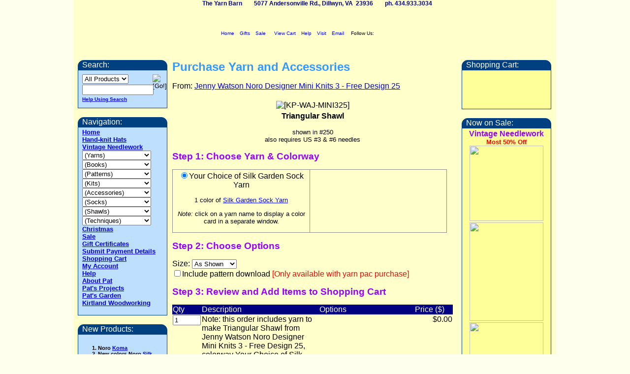

--- FILE ---
content_type: text/html
request_url: https://www.yarnbarn.com/patterns/yarnpac.asp?designNo=KP-WAJ-MINI325
body_size: 6755
content:
	

<!DOCTYPE html>
<html dir="ltr" lang="en-us">
<head>
    <meta charset="utf-8" />
    <title>Jenny Watson Noro Designer Mini Knits 3 - Free Design 25 - Triangular Shawl - Kirtland's Yarn Barn</title>
	
		<link rel="apple-touch-icon" sizes="180x180" href="/apple-touch-icon.png">
<link rel="icon" type="image/png" href="/ybicon-32x32.png" sizes="32x32">
<link rel="icon" type="image/png" href="/ybicon-16x16.png" sizes="16x16">
<link rel="manifest" href="/site.webmanifest">
<link rel="mask-icon" href="/safari-pinned-tab.svg" color="#2d89ef">
<meta name="msapplication-TileColor" content="#2d89ef">
<meta name="theme-color" content="#ffffff">

	
    <link rel="stylesheet" type="text/css" href="https://static.yarnbarn.com/styles/yblive-87b6d9a777.min.css">
	<script language="JavaScript" src="https://static.yarnbarn.com/scripts/ybold-05df84afe2.min.js"></script>
    
<meta name="robots" content="noarchive" />
<style type="text/css">
#subtotal
{
   text-align: right;
}
#cartForm tfoot
{
   border-top: 5px double #000080;
   color: #000080;
}
#cartForm tfoot tr th
{
   font-weight: normal;
   text-align: left;
}
.addToCart
{
   color: #ffffff;
   font-weight: bold;
   background-color: #000080;
}
.addToCart:disabled
{
   color: gray;
   background-color: lightgray;
   cursor: not-allowed;
}
.notSelected
{
	background-color: #F79894;
}
.notSelected option
{
	background-color: white;
}
.pageError
{
	font-weight: normal;
	color: red;
	font-family: Arial,Helvetica;
}
</style>
<!--[if lt IE 10]>
<style type="text/css">
#cartForm input[disabled]
{
   color: gray;
   background-color:lightgray;
   cursor: not-allowed;
}
.notSelected option
{
	background-color: transparent;
}
</style>
<![endif]-->

	
	


</head>

<body>
    <a name="top"></a><div id="bodyWrapper">
        <div id="brandingDiv">
			<p>The Yarn Barn&nbsp;&nbsp;&nbsp;&nbsp;&nbsp;&nbsp;&nbsp;&nbsp;5077 Andersonville Rd., Dillwyn, VA&nbsp;&nbsp;23936&nbsp;&nbsp;&nbsp;&nbsp;&nbsp;&nbsp;&nbsp;&nbsp;ph. 434.933.3034</p>
<a title="Go to home page" href="/"><img class="logo" alt="" src="https://static.yarnbarn.com/img/yrnbrn_s.gif" width="283" height="92"></a>
<div id="topNav">
	<p></p>
    <div id="topNavMenu">
		<a title="Go to home page" href="/"><img alt="" src="https://static.yarnbarn.com/img/home24.png" width="24" height="24">Home</a>
        <a title="Get gift ideas" href="/gifts.htm"><img alt="" src="https://static.yarnbarn.com/img/gifts24.png" width="24" height="24">Gifts</a>
        <a title="Go to sale page" href="/sale/index.asp"><img alt="" src="https://static.yarnbarn.com/img/sale24.png" width="24" height="24">Sale</a>
        &nbsp;
        <a title="View shopping cart" href="https://www.cart32hosting.com/sheerwebhost/cart32.exe/kirtlandyarnbarncom-itemlist"><img alt="" src="https://static.yarnbarn.com/img/cart24.png" width="24" height="24">View Cart</a>
        <a title="Get website help" href="/help.htm"><img alt="" src="https://static.yarnbarn.com/img/help24.png" width="24" height="24">Help</a>
        <a title="How to find us" href="/about.htm#location"><img alt="" src="https://static.yarnbarn.com/img/map24.png" width="24" height="24">Visit</a>
        <a title="Email us" href="/contactus.asp#email"><img alt="" src="https://static.yarnbarn.com/img/email24.png" width="24" height="24">Email</a>
        &nbsp;Follow Us:
        <a title="Follow us on Facebook" target="_blank" href="https://www.facebook.com/pages/Yarn-Barn/249264245092226?sk=wall"><img alt="" src="https://static.yarnbarn.com/img/facebook24.png" width="24" height="24"></a>
        <a title="Get website updates via RSS" href="/yarnbarnupdates.xml"><img alt="" src="https://static.yarnbarn.com/img/rss24.png" width="24" height="24"></a>
    </div>
</div>

        </div>
        <div id="contentWrapper">
            <div id="mainContentDiv">
                
    <h1>Purchase Yarn and Accessories</h1>
    <noscript>
    <p class="pageError"><b>This page will not work properly with scripting disabled. Please enable scripting in your browser if you wish to 
    purchase a yarn pac using this page.</b></p></noscript>
<p>From: <a href='/grid.asp?partNoLike=K[B,P]-WAJ&startAt=KP-WAJ-MINI325#KP-WAJ-MINI325'>Jenny Watson Noro Designer Mini Knits 3 - Free Design 25</a></p><center><div class='ybi'><img align='center' alt='[KP-WAJ-MINI325]' height='222' width='150' src='https://images.yarnbarn.com/images/noro/mini knits 3/25wrap.jpg'></div><b>Triangular Shawl</b><blockquote><p class='description'>shown in #250<br>also requires US #3 & #6 needles</p></blockquote></center>
<script language='JavaScript'>
var ypServerUrl, ypBaseYarnPacName, ypYarnPacs, ypBallsRequired, ypAccRequired, ypOptSelects, ypOptHiddens;
function ybInitClientData(){
ypServerUrl = 'https://www.yarnbarn.com';
ypBaseYarnPacName = 'Note: this order includes yarn to make Triangular Shawl from Jenny Watson Noro Designer Mini Knits 3 - Free Design 25';
ypYarnPacs = new Array();
ypYarnPacs[0] = new ClientYarnPac('Your Choice of Silk Garden Sock Yarn');
ypYarnPacs[0].addYarn(new ClientYarnInfo("", "", "/yarn/colorcard.asp?partNo=KY-NOR-SLGSK", "KY-NOR-SLGSK", "Noro of Japan Silk Garden Sock Yarn", "$20.00", 4970, 0, "$20.00"));
ypOptSelects = new Array();
ypOptSelects['KY-NOR-SLGSK'] = "<select size='1' name='p1'><option value='--' data-price='0.00' data-unitsper='1'>Select color:</option><option value='267' data-price='20.00' data-unitsper='1' data-normal-price='20.00'>267 ($20.00)</option><option value='269' data-price='20.00' data-unitsper='1' data-normal-price='20.00'>269 ($20.00)</option><option value='273 (Lot D)' data-price='20.00' data-unitsper='1' data-normal-price='20.00'>273 (Lot D) ($20.00)</option><option value='276' data-price='20.00' data-unitsper='1' data-normal-price='20.00'>276 ($20.00)</option><option value='289' data-price='20.00' data-unitsper='1' data-normal-price='20.00'>289 ($20.00)</option><option value='307' data-price='20.00' data-unitsper='1' data-normal-price='20.00'>307 ($20.00)</option><option value='308' data-price='20.00' data-unitsper='1' data-normal-price='20.00'>308 ($20.00)</option><option value='356' data-price='20.00' data-unitsper='1' data-normal-price='20.00'>356 ($20.00)</option><option value='396' data-price='20.00' data-unitsper='1' data-normal-price='20.00'>396 ($20.00)</option><option value='407' data-price='20.00' data-unitsper='1' data-normal-price='20.00'>407 ($20.00)</option><option value='413' data-price='20.00' data-unitsper='1' data-normal-price='20.00'>413 ($20.00)</option><option value='418. Persian Orange' data-price='20.00' data-unitsper='1' data-normal-price='20.00'>418. Persian Orange ($20.00)</option><option value='423' data-price='20.00' data-unitsper='1' data-normal-price='20.00'>423 ($20.00)</option><option value='428. Train To Tokyo' data-price='20.00' data-unitsper='1' data-normal-price='20.00'>428. Train To Tokyo ($20.00)</option><option value='436. Moonstones' data-price='20.00' data-unitsper='1' data-normal-price='20.00'>436. Moonstones ($20.00)</option><option value='450. Scarborough' data-price='20.00' data-unitsper='1' data-normal-price='20.00'>450. Scarborough ($20.00)</option><option value='459. Aquamarine' data-price='20.00' data-unitsper='1' data-normal-price='20.00'>459. Aquamarine ($20.00)</option><option value='461. Serpentine' data-price='20.00' data-unitsper='1' data-normal-price='20.00'>461. Serpentine ($20.00)</option><option value='463. Carnival' data-price='20.00' data-unitsper='1' data-normal-price='20.00'>463. Carnival ($20.00)</option><option value='467. Persimmon' data-price='20.00' data-unitsper='1' data-normal-price='20.00'>467. Persimmon ($20.00)</option><option value='470. Seafoam' data-price='20.00' data-unitsper='1' data-normal-price='20.00'>470. Seafoam ($20.00)</option><option value='471. Canterbury' data-price='20.00' data-unitsper='1' data-normal-price='20.00'>471. Canterbury ($20.00)</option><option value='475. Kingfisher' data-price='20.00' data-unitsper='1' data-normal-price='20.00'>475. Kingfisher ($20.00)</option></select>";
ypOptHiddens = new Array();
ypOptHiddens['KY-NOR-SLGSK'] = "d-Color;8 [OOS]:partno=KY-NOR-SLGSK-008,price=20.00;84 [OOS]:partno=KY-NOR-SLGSK-084,price=20.00;87 [OOS]:partno=KY-NOR-SLGSK-087,price=20.00;211 [OOS]:partno=KY-NOR-SLGSK-211,price=20.00;267:partno=KY-NOR-SLGSK-267,price=20.00;269:partno=KY-NOR-SLGSK-269,price=20.00;272 [OOS]:partno=KY-NOR-SLGSK-272,price=20.00;273 (Lot D):partno=KY-NOR-SLGSK-273D,price=20.00;276:partno=KY-NOR-SLGSK-276,price=20.00;289:partno=KY-NOR-SLGSK-289,price=20.00;307:partno=KY-NOR-SLGSK-307,price=20.00;308:partno=KY-NOR-SLGSK-308,price=20.00;349 [OOS]:partno=KY-NOR-SLGSK-349,price=20.00;354 [OOS]:partno=KY-NOR-SLGSK-354,price=20.00;356:partno=KY-NOR-SLGSK-356,price=20.00;396:partno=KY-NOR-SLGSK-396,price=20.00;407:partno=KY-NOR-SLGSK-407,price=20.00;413:partno=KY-NOR-SLGSK-413,price=20.00;418. Persian Orange:partno=KY-NOR-SLGSK-418,price=20.00;423:partno=KY-NOR-SLGSK-423,price=20.00;428. Train To Tokyo:partno=KY-NOR-SLGSK-428,price=20.00;436. Moonstones:partno=KY-NOR-SLGSK-436,price=20.00;450. Scarborough:partno=KY-NOR-SLGSK-450,price=20.00;459. Aquamarine:partno=KY-NOR-SLGSK-459,price=20.00;461. Serpentine:partno=KY-NOR-SLGSK-461,price=20.00;463. Carnival:partno=KY-NOR-SLGSK-463,price=20.00;467. Persimmon:partno=KY-NOR-SLGSK-467,price=20.00;470. Seafoam:partno=KY-NOR-SLGSK-470,price=20.00;471. Canterbury:partno=KY-NOR-SLGSK-471,price=20.00;475. Kingfisher:partno=KY-NOR-SLGSK-475,price=20.00";
ypBallsRequired = [{ RecNo: 4970, Balls: [[2,],] },];
}
</script>
<h2>Step 1: Choose Yarn &amp; Colorway</h2><form id='step1'><table class='yarnPacGrid'><tr><td width='50%'><input type='radio' name='cwSelection' value='Your Choice of Silk Garden Sock Yarn' >Your Choice of Silk Garden Sock Yarn<p class='description'>1 color of <A HREF="javascript:popupColorCard('KY-NOR-SLGSK')">Silk Garden Sock Yarn</A></p><p class='description'><i>Note:</i> click on a yarn name to display a color card in a separate window.</p></td><td width='50%'>&nbsp;</td></tr></table></form><h2>Step 2: Choose Options</h2><p>Size: <select class='notSelected' size='1' id='designSize'><option value='--'>Select size:</option><option value='0'>As Shown</option></select><br><input type='checkbox' id='buyPattern'>Include pattern download <font color='red'>[Only available with yarn pac purchase]</font></p><h2>Step 3: Review and Add Items to Shopping Cart</h2><form method='POST' name='cartForm' id='cartForm' action='https://www.cart32hosting.com/sheerwebhost/cart32.exe/kirtlandyarnbarncom-additem'><input type="hidden" name="Referer" value="https://www.yarnbarn.com/patterns/yarnpac.asp?designNo=KP-WAJ-MINI325"><input type="hidden" name="Url" value="https://www.yarnbarn.com/patterns/yarnpac.asp?designNo=KP-WAJ-MINI325"><input type="hidden" name="PartNo" value="KManual"><input type="hidden" name="Item" value="dummy"><input type="hidden" name="Price" value="0.00"><input type="hidden" name="t1" value="d-Options;dummy:partno=KManual"><input type="hidden" name="p1" value="dummy"><input type="hidden" name="Qty" value="0"><table border='0' style='border-collapse: collapse' bordercolor='#111111' width='100%' cellspacing='5'><tr><td width='10%' bgcolor='#000080'><font color='#FFFFFF'>Qty</font></td><td width='50%' bgcolor='#000080'><font color='#FFFFFF'>Description</font></td><td width='25%' bgcolor='#000080'><font color='#FFFFFF'>Options</font></td><td width='15%' bgcolor='#000080'><font color='#FFFFFF'>Price ($)</font></td></tr><tr id='ofiPac'><input type="hidden" id="ofiPacUrl" name="Url" value="https://www.yarnbarn.com/patterns/yarnpac.asp?designNo=KP-WAJ-MINI325"><input type="hidden" id="ofiPacPartNo" name="PartNo" value="KM-KP-WAJ-MINI325"><input type="hidden" id="ofiPacItem" name="Item" value="Note: this order includes yarn to make Triangular Shawl from Jenny Watson Noro Designer Mini Knits 3 - Free Design 25"><input type="hidden" id="ofiPacPrice" name="Price" value="0"><input type="hidden" id="ofiPact1" name="t1" value=""><input type="hidden" id="ofiPacp1" name="p1" value=""><td valign='top' width='10%'><input type='text' name='Qty' size='5' value='1'></td><td valign='top' width='50%'>Note: this order includes yarn to make Triangular Shawl from Jenny Watson Noro Designer Mini Knits 3 - Free Design 25</td><td valign ='top' width='25%'>&nbsp;</td><td valign='top' width='15%' align='right'>$0.00</td></tr><tr id='ofiPattern'><input type="hidden" id="ofiPatternUrl" name="Url" value="https://www.yarnbarn.com/grid.asp?partNoLike=K[B,P]-WAJ&startAt=KP-WAJ-MINI325#KP-WAJ-MINI325"><input type="hidden" id="ofiPatternPartNo" name="PartNo" value="KP-WAJ-MINI325"><input type="hidden" id="ofiPatternItem" name="Item" value="Jenny Watson Noro Designer Mini Knits 3 - Free Design 25 Download"><input type="hidden" id="ofiPatternPrice" name="Price" value="0"><input type="hidden" id="ofiPatternt1" name="t1" value=""><input type="hidden" id="ofiPatternp1" name="p1" value=""><td valign='top' width='10%'><input type='text' name='Qty' size='5' value='0'></td><td valign='top' width='50%'>Jenny Watson Noro Designer Mini Knits 3 - Free Design 25 Download</td><td valign ='top' width='25%'>&nbsp;</td><td valign='top' width='15%' align='right'>$0.00</td></tr></table><input type='submit' value='Add items to cart' name='B1' class='addToCart'></form>   

				
				<p class="footer"><img border="0" src="https://static.yarnbarn.com/img/endfile.gif" width="78" height="26"></p>
<p class="footer">
   <img border="0" src="https://static.yarnbarn.com/img/smredyarn.gif" width="19" height="9"><a href="#top">Top of Page</a>
   <img border="0" src="https://static.yarnbarn.com/img/smoryarn.gif" width="19" height="9"><a href="/">Home</a>
   <img border="0" src="https://static.yarnbarn.com/img/smgryarn.gif" width="19" height="9"><a href="/about.htm">About the Yarn Barn</a>
   <img border="0" src="https://static.yarnbarn.com/img/smaqyarn.gif" width="19" height="9"><a href="/contactus.asp">Contact Us</a>
   <img border="0" src="https://static.yarnbarn.com/img/smltblueyrn.gif" width="19" height="9"><a href="/policy.htm">Policies</a>
   <img border="0" src="https://static.yarnbarn.com/img/smpiyarn.gif" width="19" height="9"><a href="/privacy.htm">Privacy</a><br>
   <a target="_blank" href="https://www.facebook.com/pages/Yarn-Barn/249264245092226?sk=wall" title="Follow us on Facebook">
      <img border="0" src="https://static.yarnbarn.com/img/facebook24.png" alt="" width="24" height="24"></a>&nbsp;
   <a href="/yarnbarnupdates.xml" title="Get web site updates via RSS">
      <img border="0" src="https://static.yarnbarn.com/img/rss24.png" alt="" width="24" height="24"></a>
</p>
<p class="footer">
    Questions, comments or suggestions? <a href="/contactus.asp#email">Email Us</a>.<br>
    Copyright © 2003-2026, Kirtland's Yarn Barn. <br>
    5077 Andersonville Rd., Dillwyn, VA 23936.&nbsp;&nbsp; ph. 434.933.3034
</p>


                <p align="center">&nbsp;</p>
            </div>
            <div id="sideBarDiv">
				
				<div id="cartDiv" class="navWidgetDiv">
	<div id="cartHeader" class="navWidgetHeader">Shopping Cart:</div>
    <div id="cartContent" class="navWidgetContent">
      
      <iframe src="https://www.cart32hosting.com/sheerwebhost/cart32.exe/kirtlandyarnbarncom-CartSummary" height="64" width="160" frameborder="0"></iframe>
      
    </div>
</div>
&nbsp;
				<div id="specialDiv" class="navWidgetDiv">
  <div id="specialHeader" class="navWidgetHeader">Now on Sale:</div>
  <div id="specialContent" class="navWidgetContent">
    <p class="description">
      <b>
        <font size="3" color="#9900FF">Vintage Needlework</font>
      </b>
    </p>
    <p class="description">
      <font color="#FF0000">
        <b>Most 50% Off</b>
      </font>
		<br/>
		  <a href='/grid.asp?partNoLike=KV&startAt=KV-SND-SOCCER&showProducer=1#KV-SND-SOCCER'>
			  <img border="0" src="https://images.yarnbarn.com/products/silver-needle-designs/soccer.jpg" width="150" height="153" />
		  </a>
		<br/>
		<a href='/grid.asp?partNoLike=KV&startAt=KV-SSP-DSANTA&showProducer=1#KV-SSP-DSANTA'>
			<img border="0" src="https://images.yarnbarn.com/products/something-special/dear-santa.jpg" width="150" height="200" />
		</a>
		<br/>
		<a href='/grid.asp?partNoLike=KV&startAt=KV-MCL-POPPY&showProducer=1#KV-MCL-POPPY'>
			<img border="0" src="https://images.yarnbarn.com/products/mccalls/poppy-peony.jpg" width="150" height="200" />
		</a>
	</p>
    

    <p class='description'>&nbsp;</p>
	  <p class='description'>
		  <b>
			  <a href="/sale/index.asp?prodType=V">All Vintage Needlework</a>
		  </b>
	  </p>
	  <p class='description'>
      <b>
        <a href="/sale/index.asp">All Sale Items</a>
      </b>
    </p>
  </div>
</div>

&nbsp;
				
            </div>
        </div>
        <div id="navigationDiv">
			<script language="JavaScript"><!--
   function submitSearch()
   {
      var oCriteria = xbGetElementById("search_criteria");
      var oProdType = xbGetElementById("search_productType");
      var searchURL = "/dosearch.asp?prodType=" +
                         escape(oProdType.options[oProdType.selectedIndex].value) +
                         "&criteria=" + escape(oCriteria.value);
      window.location.href = searchURL;
   }
   function checkCriteriaForEnter(e)
   {
      var key = (e) ? e.which : window.event.keyCode;
      if (key == 13)
         submitSearch();
   }
//--></script>
<div id="searchDiv" class="navWidgetDiv">
	<div id="searchHeader" class="navWidgetHeader">Search:</div>
    <div id="searchContent" class="navWidgetContent">
		<p>
			<select size="1" id="search_productType">
				<option value="All" selected="">All Products</option>
				<option value="Y">Yarn</option>
				<option value="P">Patterns</option>
				<option value="B">Books</option>
				<option value="A">Accessories</option>
				<option value="V">Needlework</option>
            </select>
            <input border="0" src="https://static.yarnbarn.com/img/go.gif" onclick="submitSearch();" name="goYarn" type="image" alt="[Go!]" align="right" width="21" height="21">
            <input type="text" id="search_criteria" size="16"> <br>
            <font face="Arial" size="1"><a href="/help.htm#search">Help Using Search</a></font>
        </p>
        <script language="JavaScript"><!--
			xbGetElementById("search_criteria").onkeydown = checkCriteriaForEnter;
        //--></script>
	</div>
</div>
&nbsp;
			<script language="JavaScript"><!--
   function gotoPage(e)
   {
   	  var oList = (e) ? e.target : window.event.srcElement;
      if (oList.selectedIndex > 0)
      	if (oList.options[oList.selectedIndex].value)
           window.location.href = oList.options[oList.selectedIndex].value;
        else
            oList.selectedIndex = 0;
   }
//--></script>
<div id="navBarDiv" class="navWidgetDiv">
	<div id="navBarHeader" class="navWidgetHeader">Navigation:</div>
    <div id="navBarContent" class="navWidgetContent">
		<p>
			<a href="/">Home</a><br>
			<a href="/grid.asp?partNoLike=KF-PKH">Hand-knit Hats</a><br>
			<a href="/grid.asp?partNoLike=KV&showProducer=1">Vintage Needlework</a><br>
				
            <select size="1" id="yarnList">
				<option value="">(Yarns)
                <option value="/supplierindex.asp?prodType=KY">By Brand
                <option value="/yarn/weightindex.asp">By Weight
                <option value="/yarn/yarnlist.asp?partNoLike=KY&onlyNew=1">Newly Added
            </select><br>
            <select size="1" id="bookList">
				<option value="">(Books)
                <option value="/books/index.asp">By Author
                <option value="/books/index.asp?sortBy=1">By Title
                <option value="/grid.asp?partNoLike=KB&status=New&title=New%20Books&showProducer=1">Newly Added
                <option disabled value="">----------------------------
                <option value="/grid.asp?partNoLike=K[B,P]-JPN">Japanese Patterns
            </select><br>
            <select size="1" id="patList">
				<option value="">(Patterns)
                <option value="/supplierindex.asp?prodType=KP">By Brand/Designer
                <option value="/grid.asp?partNoLike=KP&status=New&title=New%20Patterns&showProducer=1">Newly Added
                <option value="/free-patterns">Free with Yarn Pac
            </select><br>
            <select size="1" id="kitList">
				<option value="">(Kits)
                <option value="/supplierindex.asp?prodType=KK">By Brand/Designer
                <option value="/grid.asp?partNoLike=KK&title=New%20Kits&onlyNew=true&showProducer=1">Newly Added
            </select><br>
            <select size="1" id="accList">
				<option value="">(Accessories)
                <option value="/supplierindex.asp?prodType=KA">By Brand
                <option value="/grid.asp?partNoLike=KA&title=New%20Accessories&onlyNew=true&showProducer=1">Newly Added
                <option disabled value="">----------------------------
                <!--option value="/grid.asp?partNoLike=KA-___-COLCARD&title=Color%20Cards&showProducer=1">Color Cards-->
                <option value="/grid.asp?partNoLike=KA&keyword=Needle&title=Needles%20and%20Crochet%20Hooks&showProducer=1">Needles
                <option value="/grid.asp?partNoLike=KA&keyword=Button&title=Buttons%20and%20Clasps&showProducer=1">Buttons
                <option value="/grid.asp?partNoLike=KA&title=Knitting%20Bags&keyword=Bag&showProducer=1">Knitting Bags
                <option value="/grid.asp?partNoLike=KA-KWK">Swift/Woolly Board
            </select><br>
            <select size="1" id="sockList">
				<option value="">(Socks)
                <option value="/techniques/techindex.asp?technique=Socks&prodType=BPYA">All Sock Items
                <option value="/yarn/yarnlist.asp?partNoLike=KY&keyword=Socks&title=Yarn%20for%20Socks">Yarn
                <option value="/grid.asp?partNoLike=K[B,P]&keyword=Socks&title=Books%20%26%20Patterns%20for%20Socks&showProducer">Books & Patterns
                <option value="/grid.asp?partNoLike=KA&keyword=Socks&title=Accesories%20for%20Socks&showProducer">Accessories
            </select><br>
            <select size="1" id="shawlList">
				<option value="">(Shawls)
                <option value="/techniques/techindex.asp?technique=Shawls&prodType=BPYA">All Shawl Items
                <option value="/yarn/yarnlist.asp?partNoLike=KY&keyword=Shawls&title=Yarn%20for%20Shawls">Yarn
                <option value="/grid.asp?partNoLike=K[B,P]&keyword=Shawls&title=Books%20%26%20Patterns%20for%20Shawls&showProducer">Books & Patterns
                <option value="/grid.asp?partNoLike=KA&keyword=Shawls&title=Accesories%20for%20Shawls&showProducer">Accessories
            </select><br>
            <select size="1" id="techList">
				<option value="">(Techniques)
                <option value="/techniques/techindex.asp?technique=Aran Knitting">Aran Knitting
                <option value="/techniques/techindex.asp?technique=Crochet&prodType=BPA">Crochet
                <option value="/grid.asp?partNoLike=K[B,P]&title=Felting&subtitle=Books%20and%20Patterns&keyword=Felting&showProducer=1">Felting
                <option value="/techniques/techindex.asp?technique=Guernsey Knitting">Guernsey Knitting
                <option value="/techniques/techindex.asp?technique=Lace&prodType=BPY">Lace
                <option value="/techniques/techindex.asp?technique=Modular Knitting&prodType=BPK">Modular Knitting
                <option value="/techniques/techindex.asp?technique=Shetland Knitting">Shetland Knitting
            </select><br>
            <a href="/christmas/index.asp">Christmas</a><br>
            <a href="/sale/index.asp">Sale</a><br>
            <a href="/giftcertificate.htm">Gift Certificates</a><br>
            <a href="/payment.htm">Submit Payment Details</a><br>
            <a href="https://www.cart32hosting.com/sheerwebhost/cart32.exe/kirtlandyarnbarncom-itemlist">Shopping Cart</a><br>
            <a href="https://www.cart32hosting.com/sheerwebhost/cart32.exe/kirtlandyarnbarncom-user">My Account</a><br>
            <a href="/help.htm">Help</a><br>
            <a href="/about_me.htm">About Pat</a><br>
            <a href="/patsprojects.htm">Pat's Projects</a><br>
            <a href="/patsgarden.htm">Pat's Garden</a><br>
            <a href="/jim/woodwork.htm">Kirtland Woodworking</a><br>
            &nbsp;
        </p>
    </div>
</div>
<script language="JavaScript"><!--
	xbGetElementById("yarnList").onchange = gotoPage;
    xbGetElementById("bookList").onchange = gotoPage;
    xbGetElementById("kitList").onchange = gotoPage;
    xbGetElementById("sockList").onchange = gotoPage;
    xbGetElementById("shawlList").onchange = gotoPage;
    xbGetElementById("techList").onchange = gotoPage;
    xbGetElementById("patList").onchange = gotoPage;
    xbGetElementById("accList").onchange = gotoPage;
//--></script>
&nbsp;
			<div id="newStuffDiv" class="navWidgetDiv">
    <div id="newStuffHeader" class="navWidgetHeader">New Products:</div>
    <div id="newStuffContent" class="navWidgetContent">
        <ol class="newstuffSmall">
			<li>Noro <a href="/yarn/colorcard.asp?partNo=KY-NOR-KOMA">Koma</a></li>
			<li>New colors Noro <a href="/yarn/colorcard.asp?partNo=KY-NOR-SLKGA">Silk Garden</a></li>
			<li>New color Noro <a href="/yarn/colorcard.asp?partNo=KY-NOR-ITO">Ito</a></li>
			<li><a href="/grid.asp?partNoLike=KF-PKH&subtitle=Recently%20Added&onlyNew=1">Hand-Knit hats</a></li>
			<li>New colors Noro <a href="/yarn/colorcard.asp?partNo=KY-NOR-KURYN">Kureyon</a></li>
			<li>New color Noro <a href="/yarn/colorcard.asp?partNo=KY-NOR-SAIUN">Saiun</a></li>
			<li>Noro <a href="/yarn/colorcard.asp?partNo=KY-NOR-OHAJ">Ohajiki</a></li>
			<li>Laines du Nord <a href="/yarn/colorcard.asp?partNo=KY-LDN-FIRENZ">Firenze</a> and
				<a href="/grid.asp?partNoLike=K[B,P]-&title=Books%20%26%20Patterns&subtitle=Featuring%20Laines%20du%20Nord%20Firenze&keyword=KY-LDN-FIRENZ&showProducer=1">patterns</a>
				free with yarn pac</li>			
			<li>Juniper Moon Farm <a href="/yarn/colorcard.asp?partNo=KY-JMF-RAMBO">Rambouillet</a> and
				<a href="/grid.asp?partNoLike=K[B,P]-&title=Books%20%26%20Patterns&subtitle=Featuring%20Juniper%20Moon%20Farm%20Rambouillet&keyword=KY-JMF-RAMBO&showProducer=1">patterns</a>
				free with yarn pac</li>
			<li>Noro <a href="/yarn/colorcard.asp?partNo=KY-NOR-TENS">Tensan</a></li>
			<li>New colors Jody Long <a href="/yarn/colorcard.asp?partNo=KY-JOD-CSPUN">Colourspun</a></li>
			<li>New stock Ella Rae <a href="/yarn/colorcard.asp?partNo=KY-ELR-COSOS">Cozy Soft</a></li>
			<li>Noro <a href="/patterns/designs.asp?partNo=KP-NOR-MAG2503">Magazine #27</a></li>
        </ol>
        <p class="newstuffNormal">
            <a href="/grid.asp?partNoLike=K[B,P]&status=New&title=New%20Books%20%26%20Patterns&showProducer=1">All New Books &amp; Patterns</a><br/>
            <a href="/yarn/yarnlist.asp?partNoLike=KY&onlyNew=1">All New Yarn</a>
        </p>
    </div>
</div>

&nbsp;
			<div id="weAcceptDiv" class="navWidgetDiv">
	<img alt="Visa" src="https://static.yarnbarn.com/img/visa38.gif" width="60" height="38" />
  <img alt="Mastercard" src="https://static.yarnbarn.com/img/mastercard38.gif" width="60" height="38" />
  <br />
  <img alt="American Express" src="https://static.yarnbarn.com/img/amex38.gif" width="58" height="38" />
  <img alt="Discover" src="https://static.yarnbarn.com/img/discover38.gif" width="60" height="38" />
  <br />
  <img alt="Paypal" src="https://www.paypalobjects.com/webstatic/mktg/logo/pp_cc_mark_37x23.jpg" height="38" />
</div>

        </div>
        <div class="clearDiv">&nbsp;</div>
    </div>
	
<script src="https://static.yarnbarn.com/scripts/jquery-c4028c0769.min.js"></script>
<script src="https://static.yarnbarn.com/scripts/ybyarnpac-3471080c03.min.js"></script>

<script defer src="https://static.cloudflareinsights.com/beacon.min.js/vcd15cbe7772f49c399c6a5babf22c1241717689176015" integrity="sha512-ZpsOmlRQV6y907TI0dKBHq9Md29nnaEIPlkf84rnaERnq6zvWvPUqr2ft8M1aS28oN72PdrCzSjY4U6VaAw1EQ==" data-cf-beacon='{"version":"2024.11.0","token":"7639e149b1664460a045efd1c9a921d6","r":1,"server_timing":{"name":{"cfCacheStatus":true,"cfEdge":true,"cfExtPri":true,"cfL4":true,"cfOrigin":true,"cfSpeedBrain":true},"location_startswith":null}}' crossorigin="anonymous"></script>
</body>

</html>
	   	   


--- FILE ---
content_type: text/css
request_url: https://static.yarnbarn.com/styles/yblive-87b6d9a777.min.css
body_size: 3947
content:
@charset "UTF-8";body{min-width:980px;text-align:center;margin:0;padding:0;font-family:Comic Sans MS,Arial,Helvetica;font-size:12pt;background-color:#ffe}body.popup{min-width:200px;text-align:left;margin:0;padding:8px}body.blank{width:180px;text-align:left;margin:0;padding:8px}#bodyWrapper{width:980px;text-align:left;margin:0 auto;padding:0;background-color:#ffc}.noNavContentWrapper{width:780px;padding:8px}#contentWrapper{width:780px;float:right}#mainContentDiv{width:570px;float:left;overflow:visible}#mainContentDiv H1{margin-top:0;padding-top:0}#mainContentDiv table{text-align:left;margin-left:8px}#mainContentDiv form>table{margin-left:0}.fullWidth{width:95%}#sideBarDiv{width:200px;float:right}#navigationDiv{width:190px;float:left}.navWidgetDiv{width:190px;margin-left:8px}.navWidgetHeader{width:180px;margin:0;padding:0;background-color:#004080;color:#fff;text-align:left;text-indent:8px;border:1px solid #004080;border-top-left-radius:12px;border-top-right-radius:12px}.navWidgetContent{width:180px;margin:0;padding-top:2px;padding-bottom:2px;border:1px solid #004080;text-align:left}.navWidgetContent p,h3{margin:0;padding:0 8px}#cartDiv,#searchDiv{top:16px}#searchContent{height:66px;padding-top:8px}#navBarDiv,#specialDiv{top:100px}#navBarDiv select{width:140px}#newStuffContent ol{padding-top:8px;padding-right:8px}#cartContent{height:74px}#cartContent iframe{padding:0;margin:0 8px}#specialContent{text-align:center}#specialContent form{margin:0;padding:0 8px}.fbbox{margin-left:8px}.clearDiv{clear:both}#navBarContent,#newStuffContent,#searchContent{background-color:#bfdfff}#cartContent,#specialContent{background-color:#ff9}#weAcceptDiv img{height:38px;width:60px;margin:4px;border:1px solid #000}#brandingDiv{width:100%;padding:0;margin:0;text-align:left;overflow:hidden}#brandingDiv p{background-color:transparent;color:navy;font-family:Arial,Helvetica;font-weight:700;font-size:75%;width:100%;padding:0;margin:0;text-indent:8px;text-align:center}.logo{border:0;float:left;margin:8px}#brandingDiv #topNav{float:left;min-height:92px;min-width:600px;margin:8px 8px 8px 0;font-family:Arial,Helvetica;font-size:60%;overflow:hidden}#brandingDiv #topNav p{font-family:Arial,Helvetica;font-size:120%;padding:8px;text-indent:0;text-align:left}#brandingDiv #topNav p.siteMessage{background-color:#ffe2e2;color:#c30000;border:1px solid}#brandingDiv a{text-decoration:none}#brandingDiv #topNav a{padding:0 8px 0 0}#brandingDiv #topNavMenu{padding-top:24px}#brandingDiv #topNavMenu img{border:0;margin:0;padding:0;vertical-align:middle}.evenRow{background-color:#ff9}.oddRow{background-color:#ffc}.missing{font-family:Arial,Helvetica;font-size:8pt}.error{color:red}.description{font-size:10pt;font-weight:400;font-family:Arial,Helvetica}.footer{font-size:75%;font-weight:700;font-family:Arial,Helvetica;text-align:center}.special{font-size:80%;color:red}.navWidgetContent{font-family:Arial,Helvetica;font-size:small;font-weight:700}.newstuffSmall{font-family:Arial,Helvetica;font-size:85%}.newstuffNormal{font-family:Arial,Helvetica;font-size:100%;text-align:center;font-weight:700}h1{font-size:18pt;color:#39f}h1 a{color:#39f;text-decoration:none}h2{font-size:14pt;color:#90f}h3{font-size:12pt;font-weight:400;color:navy}.orderStatus{font-size:10pt;font-weight:400;font-family:Arial,Helvetica}input.description,select.description{font-size:10pt}table.description{border:0;font-size:10pt;font-weight:400;font-family:Arial,Helvetica}table.description td{border:0;text-align:left}table.bookIndex{border:1px solid #ffe;border-spacing:2px;border-collapse:collapse;width:98%}table.bookIndex td{border:1px solid #888;border-top:0 #ffe;border-bottom:0 #ffe;padding:2px;border-collapse:collapse;vertical-align:top;font-size:10pt;font-weight:400;font-family:Arial,Helvetica}td.biTitleCol{width:120px}td.biAuthorCol{width:100px}td.biDescriptionCol{width:150px}td.biPriceCol{width:40px;text-align:right}td.biCartCol{width:90px;text-align:center}table.pagedNav{border:0;width:560px}p.pagedNav{text-align:center}td.pnSpaceCol{width:320px}td.pnPreviousCol{width:65px}td.pnCurrentCol{width:160px}td.pnNextCol{width:65px}table.prodGrid,table.prodGrid1{border:1px solid #ffe;border-spacing:2px;border-collapse:collapse}table.prodGrid{width:98%}table.prodGrid1{min-width:50%;max-width:70%}table.prodGrid td,table.prodGrid1 td{border:1px solid #888;border-top:0 #ffe;border-bottom:0 #ffe;padding:2px;border-collapse:collapse;text-align:center;vertical-align:top}table.designDetailsGrid,table.designGrid,table.yarnPacGrid{border:1px solid #888;border-spacing:2px;border-collapse:collapse}table.designGrid,table.yarnPacGrid{width:98%}table.designDetailsGrid td,table.designDetailsGrid th,table.designGrid td,table.yarnPacGrid td{border:1px solid #888;padding:2px;border-collapse:collapse;vertical-align:top}table.yarnPacGrid td{text-align:center}table.cartForm{border:0}table.cartForm td{border:0;text-align:left;vertical-align:top}table.substitutions{border:1px solid #888;border-spacing:2px;border-collapse:collapse;width:95%;font-size:10pt;font-weight:400;font-family:Arial,Helvetica}table.substitutions td{padding:2px;border:1px solid #888;border-collapse:collapse;vertical-align:top;text-align:left}.prodListProducer>h3{border-top:1px solid navy;background-color:#bfdfff;color:navy;opacity:1}.prodListProducer>.evenRow{background-color:#ff9;padding-left:16px;padding-right:16px}.prodListProducer>.oddRow{background-color:#ffc;padding-left:16px;padding-right:16px}:after.prodListDescription{content:"";display:block;height:1px;clear:both}.prodListDescription img{float:left;margin-right:16px}.hiddenImage{display:none}.statusDetail{color:red;font-weight:700}a.ybimage{border:2px solid;display:inline-block}a.ybimage img{border:0;display:inline-block}.ybi{padding:4px}input[readonly]{color:#545454;background-color:#ebebe4}.alert,.danger,.information,.success{text-indent:0}.alert h3,.danger h3,.information h3,.success h3{color:inherit}article,aside,footer,header,main,section{zoom:1;display:block}article:after,article:before,aside:after,aside:before,footer:after,footer:before,header:after,header:before,main:after,main:before,section:after,section:before{content:" ";display:table}article:after,aside:after,footer:after,header:after,main:after,section:after{clear:both}.banner{width:100%;padding:0;margin:0;text-align:left;overflow:hidden}.banner address{display:block;width:100%;padding:0;margin:0;background-color:transparent;color:navy;font-family:Arial,Helvetica;font-style:normal;font-weight:700;font-size:75%;text-indent:8px;text-align:center}.banner a{text-decoration:none}.banner img[itemprop=logo]{border:0;float:left;margin:8px}.page-footer{font-family:sans-serif;font-size:11px;font-weight:700;text-align:center;margin-top:16px;padding:28px}.page-footer address,.page-footer small{display:block;font-style:normal;font-size:1em;margin-top:4px}main{padding:0 8px;line-height:1.5}main h1{margin-top:0;padding-top:0}#mainContentDiv a[rel*=external]:after{content:url([data-uri])}.linkButton{font-family:sans-serif;font-size:75%;color:#fff;background-color:navy;padding:4px;text-decoration:none;border-radius:12px;line-height:2em}.description .linkButton{font-size:90%}.wait{cursor:wait}.hidden{display:none}.savings-alert,.stock-alert{color:red;font-weight:700}.signature{font-style:italic}ul.bullet-points{list-style:none;text-indent:-16px}ul.bullet-points ul{text-indent:0}ul.bullet-points>li{padding-bottom:8px}ul.bullet-points>li:before{content:"» "}.maplinks{list-style:none;line-height:2em;margin:8px 32px;padding:0}.maplinks li{display:inline-block;width:30%;text-align:center}address.mailing-address{font-style:normal;margin-left:32px}address.mailing-address span[itemprop=addressCountry]:before,address.mailing-address span[itemprop=addressLocality]:before,address.mailing-address span[itemprop=address]:before{content:"\a";white-space:pre}#Cart32Message,#MaxQtyMessage,.alert,.danger,.information,.success,span.cart-warning-message{display:block;margin:8px 24px;padding:8px;border:1px solid;border-radius:8px;font-family:sans-serif;text-indent:0}#Cart32Message h3,#MaxQtyMessage h3,.alert h3,.danger h3,.information h3,.success h3,span.cart-warning-message h3{color:inherit;font-weight:700;margin-top:0;margin-bottom:0}.dismissable{position:relative;padding-right:24px}.dismissable button.close{position:absolute;z-index:1046;top:0;right:0;display:block;width:24px;height:24px;line-height:24px;font-size:24px;padding:0;cursor:pointer;background:0 0;border:0;outline:0;-webkit-appearance:none;box-shadow:none;text-decoration:none;text-align:center;opacity:.65;font-family:monospace}.dismissable button.close:focus,.dismissable button.close:hover{opacity:1;filter:alpha(opacity=100)}#MaxQtyMessage,.danger,span.cart-warning-message{background-color:#ffe2e2;color:red}.information{background-color:#f2f9ff;color:#39f}#Cart32Message,.success{background-color:#cbf1cb;color:#080}#mainContentDiv figure,body.designclass figure{margin:8px 0;max-width:100%;border:1px solid #888;padding:8px}#mainContentDiv figcaption,body.designclass figcaption{margin-top:8px;font-style:italic}#mainContentDiv figure img,body.designclass figure img{max-width:100%}#mainContentDiv .article-figure-center,body.designclass .article-figure-center{margin-right:5px;border:0;text-align:center}#mainContentDiv .hero,body.designclass .hero{max-width:100%;height:auto}.spotlight-image,.spotlight-image-center img,.spotlight-image-left,.spotlight-image-right{border:2px solid #888}.spotlight-image-left,.spotlight-image-right{margin:2px 5px;max-width:150px}.spotlight-image-left{float:left}.spotlight-image-right{float:right}.spotlight-image-center{text-align:center}body.designclass main form,form#contact-form,form#contactForm{font-family:sans-serif;margin:16px}body.designclass main form fieldset,form#contact-form fieldset,form#contactForm fieldset{border:1px solid;font-weight:700;line-height:2em}body.designclass main form .form-field,form#contact-form .form-field,form#contactForm .form-field{font-size:0}body.designclass main form label,form#contact-form label,form#contactForm label{display:inline-block;font-weight:700;vertical-align:top;width:8em;font-size:13px}body.designclass main form input,body.designclass main form select,body.designclass main form textbox,form#contact-form input,form#contact-form select,form#contact-form textbox,form#contactForm input,form#contactForm select,form#contactForm textbox{font-size:13px}body.designclass main form input[type=email],body.designclass main form input[type=text],form#contact-form input[type=email],form#contact-form input[type=text],form#contactForm input[type=email],form#contactForm input[type=text]{width:25em}body.designclass main form input[type=number],form#contact-form input[type=number],form#contactForm input[type=number]{width:5em}body.designclass main form select,form#contact-form select,form#contactForm select{width:10em}body.designclass main form textarea,form#contact-form textarea,form#contactForm textarea{width:25em;height:10em}body.designclass main form input[type=submit],form#contact-form input[type=submit],form#contactForm input[type=submit]{margin-left:8em;width:10em;background-color:#080;color:#fff}#mainContentDiv table.search-results{border:1px solid #888;border-collapse:collapse;margin-left:0;width:100%}#mainContentDiv table.search-results tbody tr:nth-child(odd){background-color:#ff9}#mainContentDiv table.search-results tbody tr:nth-child(even){background-color:#ffc}#mainContentDiv table.search-results td{padding:4px}#mainContentDiv table.search-results td.image-column{text-align:center;vertical-align:top;width:25%;min-width:166px}#mainContentDiv table.search-results td.description-column{vertical-align:top;width:75%}#mainContentDiv table.search-results td.description-column p.description{margin-left:24px;margin-right:24px;line-height:1.5}#mainContentDiv table.search-results .ybi img{max-width:150px;height:auto}body.designclass{width:auto;min-width:0;background-color:#fffff6;text-align:left}body.designclass .banner address{text-align:left}body.designclass .page-footer{background:inherit;text-align:left;padding-left:8px}body.designclass .page-footer span[itemprop=address],body.designclass .page-footer span[itemprop=name]{padding-right:inherit}body.designclass main{max-width:45em}body.designclass main figure img{margin:0 32px;max-width:80%}body.designclass main .spotlight-image,body.designclass main .spotlight-image-center img,body.designclass main .spotlight-image-left,body.designclass main .spotlight-image-right{border:1px solid #888}body.designclass main h3{padding:0}body.designclass .link-menu{font-size:11px;font-family:sans-serif}body.admin{width:auto;min-width:0;background-color:#fffff6;text-align:left}body.admin main{max-width:45em}.product-flags{color:red;font-size:x-small;font-weight:700;font-family:sans-serif;line-height:1;padding-bottom:8px;display:block}.gridfilter,.listfilter{font-family:sans-serif;font-size:10pt;margin-bottom:2em}.gridfilter fieldset>fieldset,.listfilter fieldset>fieldset{border:none;padding:0}.gridfilter legend,.listfilter legend{font-weight:700}.gridfilter ul,.listfilter ul{list-style:none;padding:0;margin:0 0 8px}.gridfilter ul li,.listfilter ul li{display:inline-block;text-align:center;min-height:1.5em;min-width:3em;padding:0 4px;border-right:1px solid}.gridfilter ul li:last-child,.listfilter ul li:last-child{border-right:none}.filter-form{font-family:sans-serif;font-size:10pt;margin-bottom:2em}.filter-form legend{font-weight:700}.filter-form button,.filter-form label,.filter-form label>input[type=radio]{cursor:pointer}.filter-form fieldset{display:flex;flex-flow:wrap row;justify-content:flex-start;gap:8px 16px}.filter-form fieldset>fieldset{border:none;padding:0}.product-preview{display:flex;flex-flow:row wrap;align-items:stretch;gap:8px}.product-preview-card{width:160px}.product-preview-card a{text-decoration:none;color:#000}.product-preview-card h3{font-family:sans-serif;font-size:10pt;font-weight:700;color:#000}.product-preview-card p{font-family:sans-serif;font-size:10pt;padding:0 8px;margin:0}.product-preview-image{min-height:202px;margin:0 0 8px}.product-preview-image img{display:block;margin:0 auto;max-height:200px;max-width:150px;border:1px solid navy}.product-preview-info{margin-top:auto}.product-preview-all{width:-webkit-fit-content;width:-moz-fit-content;width:fit-content;height:200px}.product-preview-all a{margin-top:92px;display:block}.waiting{cursor:wait}ul.product-list{list-style:none;padding:0;border:1px solid #888}ul.product-list>li:nth-child(odd){background-color:#ff9}ul.product-list>li:nth-child(even){background-color:#ffc}ul.product-list article.product{display:flex;gap:4px}ul.product-list article.product .product-image{padding:4px;text-align:center;vertical-align:top;width:166px;flex:none}ul.product-list article.product .product-image .ybi img{max-width:150px;height:auto}ul.product-list article.product .product-description{padding:4px;vertical-align:top}ul.product-list article.product .product-description p.description{margin-left:24px;margin-right:24px;line-height:1.5}#mainContentDiv h3,body.popup h3{padding-inline:0;font-size:1.125rem;font-weight:700;font-family:sans-serif}#mainContentDiv form,body.popup form{margin-left:0}.policy{font-size:.87rem;font-family:sans-serif;font-style:italic;margin-inline:3rem}.variant-wrapper{-webkit-padding-after:1rem;padding-block-end:1rem}.variant-container{list-style-type:none;padding:0;margin:0;display:grid;grid-template-columns:repeat(auto-fit,minmax(auto,10.625rem));grid-template-rows:repeat(6,auto);gap:1rem .5rem}.variant{border:1px solid;border-radius:.25rem;padding:.5rem;display:grid;gap:0;grid-template-rows:subgrid;grid-row:span 6}.variant>*{padding:0;margin:0;font-family:sans-serif;align-self:start;justify-self:center}.variant-name{font-size:.87rem;font-weight:700;text-align:center;text-wrap:balance}.variant-price{font-size:.87rem;font-weight:700;padding-top:.5rem}.variant-info,.variant-stock{font-size:.75rem;font-weight:700;color:red}.variant-cart{-webkit-padding-before:.5rem;padding-block-start:.5rem;margin:0}.variant-cart select{display:none}.variant-cart input[type=number]{width:3em;height:1.65em;margin-right:.25rem}.variant-cart button,.variant-cart input[type=submit]{height:2em}#Cart32Message:empty{display:none}#Cart32Message br{display:none}#Cart32Message span.cart-update-message{display:block;margin-bottom:.5em}div.continue-shopping{text-align:center;margin-top:5em}

--- FILE ---
content_type: application/javascript
request_url: https://static.yarnbarn.com/scripts/ybyarnpac-3471080c03.min.js
body_size: 2526
content:
function ClientYarnInfo(t,e,n,a,r,i,o,c,l){this.PartNo=t,this.PartName=e,this.PartUrl=n,this.ParentPartNo=a,this.ParentItem=r,this.Price=i,this.RecNo=o,this.ColorNo=c,this.EventPrice=l}function ClientYarnPac(t){this.Name=t,this.Yarns=new Array}function ClientYarnPac_addYarn(t){var e=this.Yarns.length;this.Yarns[e]=t}function ClientYarnRequired(t){this.RecNo=t,this.Balls=new Array}function ybFindYarnPac(t){for(var e=0;e<ypYarnPacs.length;e++)if(ypYarnPacs[e].Name==t)return ypYarnPacs[e];return null}function ybGetOptionPrice(t){t=t.data("price");return null==t||t<.01?null:"$"+Number(t).toFixed(2)}function ybGetOptionNormalPrice(t){t=t.data("normal-price");return null==t||t<.01?null:"$"+Number(t).toFixed(2)}function ybGetOptionUnits(t){return t.data("unitsper")||1}function ybGetYarnRequired(t){for(var e=0;e<ypBallsRequired.length;e++)if(ypBallsRequired[e].RecNo==t)return ypBallsRequired[e];return null}function ybGetQtyForTableRow(t,e,n){var a,r;return/^ofiYarnR(\d+)C(\d+)/.exec(t.attr("id"))?(r=Number(RegExp.$1),a=Number(RegExp.$2),r=0<e?ybGetYarnRequired(r).Balls[e-1][a]:0,isNaN(n)&&(e=$('select[name="p1"]',t),n=ybGetOptionUnits($("option:selected",e))),Math.ceil(r/n)):$('input[name="Qty"]',t).val()}function ybMakeHiddenInput(t,e){return $('<input type="hidden">').attr("name",t).val(e)}function ybMakeSelect(t,e,n){t=$(t);return e&&t.val(e).prop("disabled",n),t}function ybMakeTextInput(t,e,n){return $('<input type="text">').attr("size",n).attr("name",t).val(e)}function ybMakeDisplayPriceHTMLString(t,e){var n="",a=null!=t&&t!=e;return a&&(n="<s>"+t+"</s><br/><span class='savings-alert'>"),n+=e,a&&(n+="</span>"),n}function ybMakeCartTableRow(t,e,n,a,r,i,o,c,l,p,s){var r=ybMakeSelect(l,r,""!=r),d=$("option:selected",r),s=ybGetOptionPrice(d)||s,u=ybGetOptionNormalPrice(d)||o,d=ybGetOptionUnits(d),t=$("<tr>").attr("id",t).attr("name",e).append(ybMakeHiddenInput("Url",c)).append(ybMakeHiddenInput("PartNo",n)).append(ybMakeHiddenInput("Item",a)).append(ybMakeHiddenInput("Price",o)).append(ybMakeHiddenInput("t1",p)),e=(l&&0!=l.length||(t.append(ybMakeHiddenInput("p1","")),l="&nbsp;"),$("<td>").attr("vAlign","top").attr("width","50%")),c="S"==n.substr(0,1)?n.replace("S","K"):n;return"KY"==c.substr(0,2)?$("<a>",{href:"javascript:popupColorCard('"+c+"')",text:a}).appendTo(e):e.text(a),t.append($("<td>").attr("vAlign","top").attr("width","10%").append(ybMakeTextInput("Qty",Math.ceil(i/d),5))).append(e).append($("<td>").attr("vAlign","top").attr("width","25%").append(r)).append($("<td>").attr("vAlign","top").attr("align","right").attr("width","15%").append(ybMakeDisplayPriceHTMLString(u,s))),t}function ybSetRowItem(t,e){t="#"+t;$(t+"Item").val(e),$("td:eq(1)",t).text(e)}function ybUpdatePacItem(t,e){var n=ypBaseYarnPacName;""!=t&&(n=n+", colorway "+t),ybSetRowItem("ofiPac",n=""!=e?n+", size "+e:n)}function ybInitCartSubtotal(){$('<tfoot><tr><th colspan="3">Subtotal:</th><td id="subtotal">0.00</td></tr></tfoot>').insertBefore("#cartForm tbody")}function ybFindUnitPrice(t){var e=(e=t.find(".savings-alert").text())||t.text();return Number(e.substr(1))}function ybRecalcCartSubtotal(){var n=0;$("#cartForm tbody tr").each(function(){var t=Number($(this).find('input[name="Qty"]').val()),e=ybFindUnitPrice($(this).find("td:eq(3)"));isNaN(t)||isNaN(e)||(n+=t*e)}),$("#subtotal").text("$"+n.toFixed(2))}function ybTestAddToCartButton(){var t=$('input[type="submit"]',"#cartForm"),n=!0;$("#designSize").prop("selectedIndex")<=0&&(n=!1),$("#ofiPattern, tr[name=ofiYarn]").each(function(){var t=$(this).find('input[name="Qty"]').val(),e=$(this).find("select");0<t&&e.prop("selectedIndex")<=0&&(n=!1),e.toggleClass("notSelected",0<t&&e.prop("selectedIndex")<=0)}),n?t.removeAttr("disabled"):t.attr("disabled","disabled")}function ybDoChangeAccPac(){var e=$("#buyAccPac").is(":checked");$('tr[id^="ofiAcc"]',"#cartForm").each(function(){/^ofiAcc(.+)/.exec($(this).attr("id"));var t=RegExp.$1;$('input[name="Qty"]',$(this)).val(e?ypAccRequired[t]:0)}),ybRecalcCartSubtotal()}function ybDoChangePattern(){$('input[name="Qty"]',"#ofiPattern").val($("#buyPattern").is(":checked")?1:0),ybRecalcCartSubtotal(),ybTestAddToCartButton()}function ybDoChangeCollection(){$('input[name="Qty"]',"#ofiCollection").val($("#buyCollection").is(":checked")?1:0),ybRecalcCartSubtotal(),ybTestAddToCartButton()}function ybDoChangeQuantity(){var t=parseInt($(this).val());if(isNaN(t)||t<0)return alert("Quantity must be a positive integer."),$(this).focus(),!1;var t=parseInt($('input[name="Qty"]',"#ofiPattern").val());$("#buyPattern").prop("checked",!isNaN(t)&&0<t),0<$("#ofiCollection").length&&(t=parseInt($('input[name="Qty"]',"#ofiCollection").val()),$("#buyCollection").prop("checked",!isNaN(t)&&0<t)),ybRecalcCartSubtotal(),ybTestAddToCartButton()}function ybDoChangeOption(){var t=$("option:selected",$(this)),e=$(this).closest("tr"),n=t.data("unitsper")||1,n=ybGetQtyForTableRow(e,$("#designSize").prop("selectedIndex"),n),a=$('input[name="Qty"]',e),a=(a.val()!=n&&(a.val(n),0),ybGetOptionPrice(t)),n=ybGetOptionNormalPrice(t);a||(a=$('input[name="Price"]',e).val(),isNaN(a)||(a="$"+Number(a).toFixed(2))),$("td:eq(3)",e).html(ybMakeDisplayPriceHTMLString(n,a)),0||ybRecalcCartSubtotal(),ybTestAddToCartButton()}function ybDoChangeSize(){var t=$(this).prop("selectedIndex"),e=($(this).toggleClass("notSelected",t<=0),0<=t&&$('tr[name="ofiYarn"]',"#cartForm").each(function(){$('input[name="Qty"]',$(this)).val(ybGetQtyForTableRow($(this),t))}),0<t?$("option:selected",$(this)).text():"");ybUpdatePacItem($('input[type="radio"][name="cwSelection"]:checked',"#step1").val(),e),ybRecalcCartSubtotal(),ybTestAddToCartButton()}function ybDoSelectPac(){for(var ypName=$(this).val(),$selectSize=$("#designSize"),iSize=$selectSize.prop("selectedIndex"),$cartTableBody=($('tr[name="ofiYarn"]',"#cartForm").remove(),$("table > tbody","#cartForm")),oYarnPac=ybFindYarnPac(ypName),iYarn=0;iYarn<oYarnPac.Yarns.length;iYarn++){var yarn=oYarnPac.Yarns[iYarn];with(yarn){var rowId="ofiYarnR"+RecNo.toString()+"C"+ColorNo.toString(),nBall=0<iSize?ybGetYarnRequired(RecNo).Balls[iSize-1][ColorNo]:0;$cartTableBody.append(ybMakeCartTableRow(rowId,"ofiYarn",ParentPartNo,ParentItem,PartName,nBall,Price,ypServerUrl+PartUrl,ypOptSelects[ParentPartNo],ypOptHiddens[ParentPartNo],EventPrice))}}var strSize=0<iSize?$("option:eq("+iSize+")",$selectSize).text():"";ybUpdatePacItem(ypName,strSize),ybRecalcCartSubtotal(),ybTestAddToCartButton()}function ybDoPreOrderSubmit(){if($("#designSize").prop("selectedIndex")<=0)return alert("Please select a size."),$("#designSize").focus(),!1;var t=$('#cartForm select[name="p1"]').filter(function(){var t=$(this).closest("tr");return 0<$('input[name="Qty"]',t).val()&&$(this).prop("selectedIndex")<=0});if(0<t.length)return alert("One or more items do not have an option selected."),t[0].focus(),!1;t=parseInt($('input[name="Qty"]',"#ofiPattern").val());if((0<$("#ofiCollection").length&&(t+=parseInt($('input[name="Qty"]',"#ofiCollection").val())),!$("#ofiDownload").length&&t<=0)&&!confirm("You are not adding the pattern to the shopping cart. Is this correct?"))return $("#buyPattern").focus(),!1;$('input[type="submit"]',"#cartForm").prop("disabled",!0).val("Adding items to cart - please wait"),$('tr[name="ofiYarn"]',"#cartForm").each(function(){var t=$('select[name="p1"]',$(this)),e=$('input[name="t1"]',$(this)),t=(t.remove("option:not(:selected)").prop("disabled",!1),t.val().replace("'","&#39;").replace('"',"&Prime;").replace("(","\\(").replace(")","\\)").replace("[","\\[").replace("]","\\]")),t=new RegExp(";"+t+":[^;]*"),n=e.val();e.val((n.substr(0,n.search(";"))+n.match(t)).replace("&#39;","'"))})}ClientYarnInfo.prototype.PartNo="KManual",ClientYarnInfo.prototype.PartName="dummy item",ClientYarnInfo.prototype.PartUrl="",ClientYarnInfo.prototype.ParentPartNo="",ClientYarnInfo.prototype.ParentItem="",ClientYarnInfo.prototype.Price="",ClientYarnInfo.prototype.RecNo=0,ClientYarnInfo.prototype.ColorNo=0,ClientYarnInfo.prototype.EventPrice="",ClientYarnPac.prototype.Name="Yarn Pac Name",ClientYarnPac.prototype.Yarns=null,ClientYarnPac.prototype.addYarn=ClientYarnPac_addYarn,ClientYarnRequired.prototype.RecNo=0,ClientYarnRequired.prototype.Balls=null,$(document).ready(function(){ybInitClientData&&ybInitClientData(),ybInitCartSubtotal(),$("#cartForm").submit(ybDoPreOrderSubmit);var t,e=$('input[type="radio"][name="cwSelection"]',"#step1"),e=(e.click(ybDoSelectPac),0<e.length&&(0==(t=$(":checked",e)).length?e.first():t).click(),$("#designSize"));0<e.length&&(e.change(ybDoChangeSize),2==e.children("option").length&&(e.children("option")[1].selected=!0,e.change())),$("#buyCollection").click(ybDoChangeCollection),$("#buyPattern").click(ybDoChangePattern),$("#buyAccPac").click(ybDoChangeAccPac),$("#cartForm").on("change",'select[name="p1"]',ybDoChangeOption),$("#cartForm").on("change",'input[name="Qty"]',ybDoChangeQuantity),$(window).on("pageshow",function(t){$('input[name="Qty"]',"#ofiPac").val(1),ybDoChangePattern(),ybDoChangeCollection(),ybDoChangeAccPac();var e=$('input[type="radio"][name="cwSelection"]',"#step1"),n=$(":checked",e);(0==n.length?e.first():n).click()})});